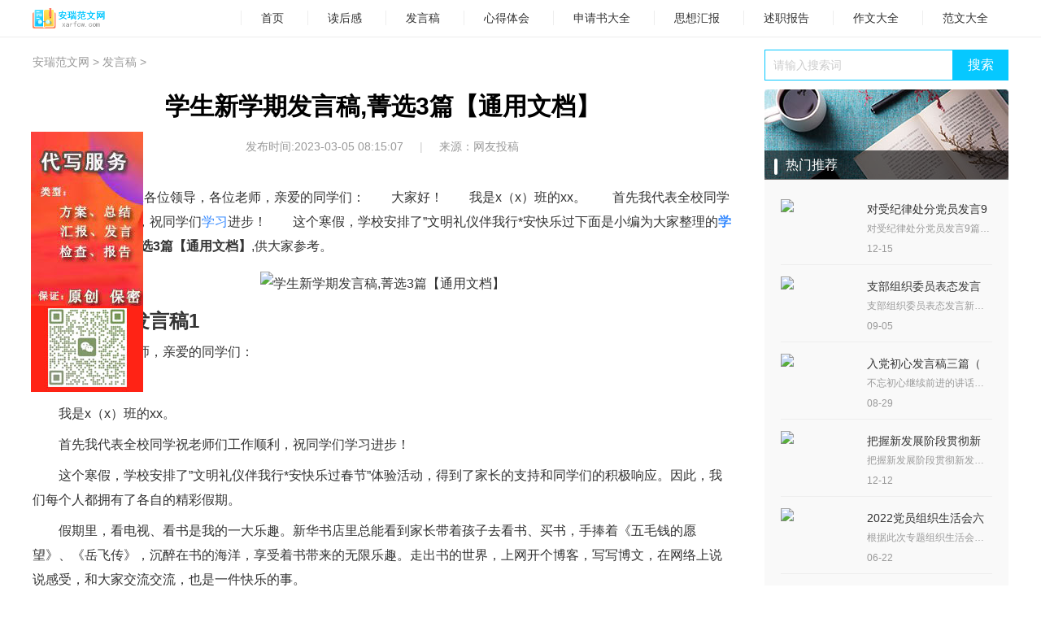

--- FILE ---
content_type: text/html; charset=utf-8
request_url: http://www.xarfcw.com/fayangao/2023/0305/211814.html
body_size: 8489
content:
<!DOCTYPE HTML>
<html>
<head>
<meta charset="utf-8">
<title>学生新学期发言稿,菁选3篇【通用文档】</title>
<meta name="keywords" content="发言稿,新学期,学生,学生新学期发言稿,菁选3篇,学生新学期发言稿1,学生新学期发言稿1分钟,学生新学期发言稿100字,学生新学期发言稿1000字">
<meta name="description" content="学生新学期发言稿1各位领导，各位老师，亲爱的同学们：　　大家好！　　我是x（x）班的xx。　　首先我代表全校同学祝老师们工作顺利，祝同学们学习进步！　　这个寒假，学校安排了”文明礼仪伴我行*安快乐过">
<meta http-equiv="x-dns-prefetch-control" content="on" />
<meta http-equiv="Cache-Control" content="no-transform" />
<meta http-equiv="Cache-Control" content="no-siteapp" />
<link href="http://www.xarfcw.com/statics/css/article.css" rel="stylesheet" type="text/css" />
<script type="text/javascript" src="http://www.xarfcw.com/statics/js/jquery.treetable.js"></script>
<script type="text/javascript" src="http://www.xarfcw.com/statics/js/search_common.js"></script>
<script type="text/javascript" src="http://www.xarfcw.com/statics/js/a.js"></script>
<script type="text/javascript" src="http://www.xarfcw.com/statics/js/myfocus-2.0.4.min.js"></script>
</head>
<body>
<!--头部logo+导航开始-->
<header class="article_header">
    <div class="main clear">
        <div class="logo2 fl">
            <a href="/" title="安瑞范文网" target="_blank"><img src="http://www.xarfcw.com/statics/images/picture/logo.png" alt="安瑞范文网"></a>
        </div>
        <div class="nav2 fr">
          <a href="http://www.xarfcw.com" title="首页" >首页</a>
                  <a id="" href="http://www.xarfcw.com/duhougan/" target="_blank" title="读后感">读后感</a>
                        <a id="" href="http://www.xarfcw.com/fayangao/" target="_blank" title="发言稿">发言稿</a>
                        <a id="" href="http://www.xarfcw.com/xindetihui/" target="_blank" title="心得体会">心得体会</a>
                        <a id="" href="http://www.xarfcw.com/shenqingshudaquan/" target="_blank" title="申请书大全">申请书大全</a>
                        <a id="" href="http://www.xarfcw.com/sixianghuibao/" target="_blank" title="思想汇报">思想汇报</a>
                        <a id="" href="http://www.xarfcw.com/shuzhibaogao/" target="_blank" title="述职报告">述职报告</a>
                        <a id="" href="http://www.xarfcw.com/zuowendaquan/" target="_blank" title="作文大全">作文大全</a>
                        <a id="" href="http://www.xarfcw.com/fanwendaquan/" target="_blank" title="范文大全">范文大全</a>
                              </div>
    </div>
</header>
<!--头部logo+导航结束-->
<div class="main clear">
	<!-- 左边栏内容开始 -->
	<div class="main_l fl">
		<div class="position y_ju f14"><a href='/'>安瑞范文网</a> > <a href="http://www.xarfcw.com/fayangao/">发言稿</a> > </div>
		<!-- 文章开始 -->
		<article class="con">
			<div class="con_title">
				<h1>学生新学期发言稿,菁选3篇【通用文档】</h1>
				<div class="con_title_b"><time class="f14 gray3">发布时间:2023-03-05 08:15:07</time>|<span id="zuozhe" class="f14 gray3">来源：网友投稿</span></div>
			</div>
			<div class="con_article">
				<p>学生新学期<a href="http://www.xarfcw.com/k/fayan/" target="_blank" class="keylink">发言</a>稿1各位领导，各位老师，亲爱的同学们：　　大家好！　　我是x（x）班的xx。　　首先我代表全校同学祝老师们工作顺利，祝同学们<a href="http://www.xarfcw.com/k/xuexi/" target="_blank" class="keylink">学习</a>进步！　　这个寒假，学校安排了”文明礼仪伴我行*安快乐过下面是小编为大家整理的<strong><a href="http://www.xarfcw.com/k/xuesheng/" target="_blank" class="keylink">学生</a>新学期发言稿,菁选3篇【通用文档】</strong>,供大家参考。</p>
<p align="center"><img alt="学生新学期发言稿,菁选3篇【通用文档】" align="center" src="https://m.hanmyy.com/upload/img/20220120103529532.jpg" width="363" height="225"/></p><h2>学生新学期发言稿1</h2><p>各位领导，各位老师，亲爱的同学们：</p><p>　　大家好！</p><p>　　我是x（x）班的xx。</p><p>　　首先我代表全校同学祝老师们工作顺利，祝同学们学习进步！</p><p>　　这个寒假，学校安排了”文明礼仪伴我行*安快乐过春节”体验活动，得到了家长的支持和同学们的积极响应。因此，我们每个人都拥有了各自的精彩假期。</p><p>　　假期里，看电视、看书是我的一大乐趣。新华书店里总能看到家长带着孩子去看书、买书，手捧着《五毛钱的愿望》、《岳飞传》，沉醉在书的海洋，享受着书带来的无限乐趣。走出书的世界，上网开个博客，写写博文，在网络上说说感受，和大家交流交流，也是一件快乐的事。</p><p>　　和很多同学一样，我报名参加了学校管弦乐队，学习长笛。从一开始连声音都吹不出来，到后来能吹出一首动听的歌曲《我和你》，我体验到了失败的痛苦和成功的喜悦。学习长笛，更好地培养了我的恒心、信心和耐心。</p><p>　　深夜跟着哥哥去山脚下的小溪里捉螃蟹，和大自然亲密接触，体验到了独立探险的惊与喜，更懂得了自我保护的重要性。到了大年夜，和爸爸妈妈一起放烟花、守岁，是最难以忘怀的了。寒假，精彩纷呈，又年味十足。</p><p>　　大年初一，我积极响应大队部组织的“今天我当家”的活动号召。我亲自下厨给爸妈烧饭做菜。体验到了很多从来没有过的感受：洗碗时，刀从砧板上滑落下来，手指上划了一道口子，还流了不少血。买菜、做饭，这些看似**常常的家务事，其实很辛苦！同学们，*时我们的父母真是不容易呀！</p><p>　　亲爱的同学们：新的学期已经开始，让我们怀着感恩的心，认真听老师的教诲，遵守学校的各项<a href="http://www.xarfcw.com/k/guizhangzhidu/" target="_blank" class="keylink">规章制度</a>，积极参与学校的各项活动，刻苦学习，不断增长知识与才能，以自己优异的成绩来报答老师的教导父母的厚爱；我们一定要尊重老师与家长，学会感恩，学会珍爱生命，懂得自理、学会自立，全身心地投入到学习中。同学们，让我们在新学期一起努力拼搏吧！</p>
	<h2>学生新学期发言稿2</h2><p>各位领导，各位老师，亲爱的同学们：</p><p>　　大家好！</p><p>　　我是五年级的***，很荣幸有机会代表**小学的全体学生在此发言。首先让我衷心祝愿：在新的学期里，老师们工作顺利，身体健康，同学们茁壮成长，学习进步！人们常说，一年之季在于春，但是在这里，在美丽的出头校园，对我们来说，秋既是收获的季节，也是播种的最佳时机。一直以来，领导和老师们默默工作，无私奉献，努力为同学们营造优美的校园环境，创造良好的学习条件。学校一天天在发展，环境一天天在改善。但是，同学们想过吗？学校要发展，光靠老师的努力是远远不够的，需要你、我、他，大家的共同努力。你一言，我一行，塑造出学校美丽的形象，每一位少先队员的举止言行关系着学校的荣辱，展现的就是一个现代学生的形象。为此，我倡议大家做到以下几点：</p><p>　　一、争做文明守纪的好孩子。罗曼·罗兰说：没有伟大的品格，就没有伟大的人，甚至也没有伟大的艺术家，伟大的行动者。对于每一个人来说，养成良好的行为品德是最重要的。同学们要继续发扬讲文明、懂礼仪的好风貌，做一个对国家、对民族、对自己负责的人；做一个有爱心、善心、孝心、关心父母、关爱他人、关爱社会、互助友爱、善于合作的人；做一个有崇高理想和献身精神、一个有钢铁般意志和高尚品格的人；做一个诚实守信、遵纪守法的人。</p><p>　　二、争当勤奋学习的好学生。我国著名数学家华罗庚说：聪明出于勤奋，天才在于积累。同学们，你们正处于积累知识的黄金时期，需要同学们珍惜时间，集中精力搞好学习。认真上好每一堂课，认真听讲，积极思维，热烈发言，善于发现问题，解决问题，一丝不苟完成老师布置的作业，当天的学习任务当天完成，养成良好的学习习惯，这样，才能走向明天的成功。</p><p>　　三、争当一专多能的现代少年。21世纪是一个充满竞争的世纪，它需要的是各方面综合发展的人才，我们应当从小培养自己的特长和技能。课余时间积极参加学校组织的各项活动，养成勤于课外阅读的习惯，不断拓宽视野，丰富知识，练就强壮的体魄。</p><p>　　同学们，“一年好景君须记，正是橙黄橘绿时” ，新的学期，新的开始，也带来新的机会，新的挑战，也孕育着新的希望与憧憬。让我们从现在开始，以新学期为起点，认真学习，踏实走好每一步，以崭新的面貌迎接新的开始。让我们共度的每一个日子，都如今日的阳光般灿烂、辉煌！谢谢！</p>
	<h2>学生新学期发言稿3</h2><p>尊敬的老师，亲爱的同学们：</p><p>　　大家好！</p><p>　　我是来自四（5）班的陈紫祺。</p><p>　　假期匆匆而过，今天我们又相聚，开始新的学习生活。我们又迎来了新学期的开始。今天，我作为学生代表发言，心情非常激动。首先在这里我代表韬小全体同学和老师热烈地欢迎新同学们加入到我们这个温馨的大家庭里来！同时，我也向全体新生、老生表达我最美好的祝愿：祝愿大家身体健康、学业有成！</p><p>　　我要代表全体同学对辛勤工作的老师们致以衷心的感谢和祝福。感谢所有老师们对我们的辛勤哺育，我们能够茁壮成长，与您们的努力是分不开的。几年来，我们在学校里学到了许多科学文化知识，懂得了不少做人的道理，使我们的头脑日渐聪明，我们的点滴进步，无一不凝聚着老师的心血。是的，这温馨的校园里有我们可敬的老师，有好学上进、知礼守纪的同学，能融入到这样的学习环境，是我们每个学生的骄傲，这更是一种幸运。</p><p>　　我们承诺，新的学期，同学们正在对自己新学期<a href="http://www.xarfcw.com/k/jihua/" target="_blank" class="keylink">计划</a>付之行动了。新学期已经开始，我们又长大了一些，又长高了一些。新学期，新气象，我们要以全新的精神面貌投入到学习生活中：我们每个人要在心中播下善良、友爱、责任的种子，做一个品格优良的人；要热爱学习，做一个成绩优秀的人；要全方位的学习，做一个发展全面的人；要相互谦让，团结友爱，互帮互助，做一个谈吐文明的人；要孝敬长辈，学会感恩，做一个尊师敬长的人。</p><p>　　在新学期里，我们要多<a href="http://www.xarfcw.com/k/dushu/" target="_blank" class="keylink">读书</a>，读好书，拓宽自己的知识面，去欣赏优秀的书籍，在书海中遨游，使自己更加优秀。同学们，让我们从现在开始，以新学期为起点，认真地学习，踏实地走好每一步，以崭新的面貌迎接每一个崭新的开始。我相信，在新的学年，在老师们精心指导下，同学们一定会有更多的收获。同学们，今天我们在这里学习，我们以学校为荣，明天，我们将成栋梁，学校将以我们为骄傲。这也是我们对老师们的爱最好的报答。</p><p>　　最后，再一次祝老师们身体健康、工作愉快、家庭幸福！祝同学们快乐成长，学习进步！祝一年级的小朋友们在新的环境中好好学习，天天向上！祝我们的学校越来越美丽，越来越壮大，成为我们腾飞的乐园！</p><p>　　谢谢大家！ （敬礼）</p>
                    
            
                            
              <script type="text/javascript">a("zf");</script>
			</div>
			<div class="bianju"><div class="y_ju"><script type="text/javascript">a("conten");</script></div></div>
			<div class="con_prev clear y_ju2">
				<p class="fl chao f16">上一篇：<a href="http://www.xarfcw.com/fayangao/2023/0304/211722.html">2023双减政策家长会学生发言稿,菁选3篇</a></p>
				<p class="fr chao f16">下一篇：<a href="http://www.xarfcw.com/fayangao/2023/0305/211940.html">家长会上经典发言稿范本20篇【完整版】</a></p>
			</div>
			<div class="bianju"><div class="y_ju"><script type="text/javascript">a("pic");</script></div></div>
		</article>
		<!-- 文章结束 -->
		<!-- 相关推荐开始 -->
		<div class="xiangguan y_ju">
			<div class="type_h2 clear">
	                <div class="head fl clear"><i class="fl"></i><h2 class="fl">相关推荐</h2></div>
	        </div>
	        <ul class="clear bianju">
<li><i class="fl"></i><a href="http://www.xarfcw.com/fayangao/2024/0310/275932.html" target="_blank" title="2024年乡镇领导在县市项目建设观摩会上表态发言稿" class="fl chao">2024年乡镇领导在县市项目建设观摩会上表态发言稿</a><time class="fr">03-10</time></li>
<li><i class="fl"></i><a href="http://www.xarfcw.com/fayangao/2024/0310/275929.html" target="_blank" title="2024年度主题教育第三专题读书班研讨发言" class="fl chao">2024年度主题教育第三专题读书班研讨发言</a><time class="fr">03-10</time></li>
<li><i class="fl"></i><a href="http://www.xarfcw.com/fayangao/2024/0310/275898.html" target="_blank" title="2024年度主题教育专题民主生活会领导班子六个方面剖析发言材料（2篇）" class="fl chao">2024年度主题教育专题民主生活会领导班子六个方面剖析发言材料（2篇）</a><time class="fr">03-10</time></li>
<li><i class="fl"></i><a href="http://www.xarfcw.com/fayangao/2024/0310/275887.html" target="_blank" title="2024年度纪检监察干部教育整顿检视整治发言稿（范文推荐）" class="fl chao">2024年度纪检监察干部教育整顿检视整治发言稿（范文推荐）</a><time class="fr">03-10</time></li>
<li><i class="fl"></i><a href="http://www.xarfcw.com/fayangao/2024/0310/275884.html" target="_blank" title="主题教育研讨发言材料（合集）" class="fl chao">主题教育研讨发言材料（合集）</a><time class="fr">03-10</time></li>
<li><i class="fl"></i><a href="http://www.xarfcw.com/fayangao/2024/0308/275771.html" target="_blank" title="2024年度在全市公立医院思想政治工作总结交流会上发言（完整文档）" class="fl chao">2024年度在全市公立医院思想政治工作总结交流会上发言（完整文档）</a><time class="fr">03-08</time></li>
<li><i class="fl"></i><a href="http://www.xarfcw.com/fayangao/2024/0308/275761.html" target="_blank" title="2024年在全市派驻纪检组工作交流座谈会上发言" class="fl chao">2024年在全市派驻纪检组工作交流座谈会上发言</a><time class="fr">03-08</time></li>
<li><i class="fl"></i><a href="http://www.xarfcw.com/fayangao/2024/0308/275738.html" target="_blank" title="2024年度人大主任、政协主席第二批主题教育专题民主生活会个人发言（2篇）（全文完整）" class="fl chao">2024年度人大主任、政协主席第二批主题教育专题民主生活会个人发言（2篇）（全文完整）</a><time class="fr">03-08</time></li>
	        </ul>
	    </div>
	    <!-- 相关推荐结束 -->
		<div class="y_ju"><script type="text/javascript">a("pic");</script></div>
	</div>
	<!-- 左边栏内容结束 -->
	<!-- 右边栏开始 -->
	<div class="main_r fr">
		<div class="r_search y_ju">
          <!--搜索 开始-->
		<form action='https://zhannei.baidu.com/cse/site?' target='_blank'>
			<input type='text' id='bdcsMain' class='text fl yj box' placeholder='请输入搜索词' name='q'>
			<input type="submit" value="搜索" class="sub yj white bg2 qu box f16">
			<input type='hidden' name='cc' value='xarfcw.com'>
			<input type='hidden' name='ct' value='2097152'>
		</form>
		<!--搜索 结束-->
        </div>
        <div class="type_c_r type_c_r_news bianju">
       		<dt class="relative"><div class="ceng white f16 gray_bg2 box">热门推荐</div></dt>
            <ul>
            	        				<li>
                	<div class="li_l fl">
                		<a href="http://www.xarfcw.com/fayangao/2022/1215/178235.html" target="_blank" title="对受纪律处分党员发言9篇"><img src="https://m.hanmyy.com/upload/img/20211105014255375.jpg"></a>
                	</div>
                	<div class="li_r fr chao">
                		<a href="http://www.xarfcw.com/fayangao/2022/1215/178235.html" target="_blank" title="对受纪律处分党员发言9篇" class="chao">对受纪律处分党员发言9</a>
                		<p class="chao">对受纪律处分党员发言9篇对受纪律处分党员发言　　牢记“小节不谨、必累大德”的古训，始终以如临深渊、如履薄冰的心态慎小、慎初、慎微、慎独，讲道德、讲原则、讲人格、讲正气，坚决做到敬畏</p>
                		<time class="f12">12-15</time>
                	</div>
                </li>
                				<li>
                	<div class="li_l fl">
                		<a href="http://www.xarfcw.com/fayangao/2022/0905/162608.html" target="_blank" title="支部组织委员表态发言（范文推荐）"><img src="https://m.hanmyy.com/upload/img/8877503b13f1f6408c19c725ed0bbf2a.jpg"></a>
                	</div>
                	<div class="li_r fr chao">
                		<a href="http://www.xarfcw.com/fayangao/2022/0905/162608.html" target="_blank" title="支部组织委员表态发言（范文推荐）" class="chao">支部组织委员表态发言</a>
                		<p class="chao">支部组织委员表态发言新一届党支部委员会新当选书记表态发言同志们：大会以无记名投票、差额选举的方式，选举产生了公司新一届支部委员委，新一届党支部选举出正副书记，达到了大会预期目的。在此我要向各位同志表示</p>
                		<time class="f12">09-05</time>
                	</div>
                </li>
                				<li>
                	<div class="li_l fl">
                		<a href="http://www.xarfcw.com/fayangao/2022/0829/159856.html" target="_blank" title="入党初心发言稿三篇（完整）"><img src="https://m.hanmyy.com/upload/img/20210926111049870.jpg"></a>
                	</div>
                	<div class="li_r fr chao">
                		<a href="http://www.xarfcw.com/fayangao/2022/0829/159856.html" target="_blank" title="入党初心发言稿三篇（完整）" class="chao">入党初心发言稿三篇（</a>
                		<p class="chao">不忘初心继续前进的讲话精神鼓舞着全体党员干部把学习体会和受到的激励融入每个人的岗位中，成为学习的共识。第一文档网今天为大家精心准备了入党初心发言稿希望对大家有所帮助!入党初心发言稿一篇追寻时间的痕</p>
                		<time class="f12">08-29</time>
                	</div>
                </li>
                				<li>
                	<div class="li_l fl">
                		<a href="http://www.xarfcw.com/fayangao/2022/1212/177292.html" target="_blank" title="把握新发展阶段贯彻新发展理念构建新发展格局发言稿4篇"><img src="https://m.hanmyy.com/upload/img/20211105020836158.jpg"></a>
                	</div>
                	<div class="li_r fr chao">
                		<a href="http://www.xarfcw.com/fayangao/2022/1212/177292.html" target="_blank" title="把握新发展阶段贯彻新发展理念构建新发展格局发言稿4篇" class="chao">把握新发展阶段贯彻新</a>
                		<p class="chao">把握新发展阶段贯彻新发展理念构建新发展格局发言稿4篇把握新发展阶段贯彻新发展理念构建新发展格局发言稿篇1一、深刻认识新发展阶段，行稳致远谋划工作重点以x</p>
                		<time class="f12">12-12</time>
                	</div>
                </li>
                				<li>
                	<div class="li_l fl">
                		<a href="http://www.xarfcw.com/fayangao/2022/0622/131531.html" target="_blank" title="2022党员组织生活会六个方面查找问题发言稿"><img src="https://m.hanmyy.com/upload/img/20220119042114514.png"></a>
                	</div>
                	<div class="li_r fr chao">
                		<a href="http://www.xarfcw.com/fayangao/2022/0622/131531.html" target="_blank" title="2022党员组织生活会六个方面查找问题发言稿" class="chao">2022党员组织生活会六</a>
                		<p class="chao">根据此次专题组织生活会的要求和统一部署，个人认真对照《准则》《条列》，查找自身在理想信念、政治纪律和政治规矩、作风、担当作为、组织生活、落实全面从严治党责任等六个方面存在的突出问题，分析根源，并结合实</p>
                		<time class="f12">06-22</time>
                	</div>
                </li>
                				<li>
                	<div class="li_l fl">
                		<a href="http://www.xarfcw.com/fayangao/2022/0910/164777.html" target="_blank" title="审计局局长任职表态发言稿（全文）"><img src="https://m.hanmyy.com/upload/img/20211105015700413.jpg"></a>
                	</div>
                	<div class="li_r fr chao">
                		<a href="http://www.xarfcw.com/fayangao/2022/0910/164777.html" target="_blank" title="审计局局长任职表态发言稿（全文）" class="chao">审计局局长任职表态发</a>
                		<p class="chao">审计局局长任职表态发言稿市委再次提名我为xx市审计局局长人选，这是组织对我的培养和信任，是各位领导和同志们对我的关爱和重托，在此我表示深深的谢意。去年的11月30日，我站在这里庄严宣誓，三个月后的今天</p>
                		<time class="f12">09-10</time>
                	</div>
                </li>
                				<li>
                	<div class="li_l fl">
                		<a href="http://www.xarfcw.com/fayangao/2022/0424/109249.html" target="_blank" title="重温入党初心发言稿精选多篇"><img src="http://www.xarfcw.com/statics/images/nopic.gif"></a>
                	</div>
                	<div class="li_r fr chao">
                		<a href="http://www.xarfcw.com/fayangao/2022/0424/109249.html" target="_blank" title="重温入党初心发言稿精选多篇" class="chao">重温入党初心发言稿精</a>
                		<p class="chao">重温入党初心发言稿精选多篇　　对党绝对忠诚，爱党，爱国，爱人民，同不良势力做斗争这是一个党员在生命的</p>
                		<time class="f12">04-24</time>
                	</div>
                </li>
                				<li>
                	<div class="li_l fl">
                		<a href="http://www.xarfcw.com/fayangao/2022/0726/145880.html" target="_blank" title="基层治理交流发言2022 "><img src="http://www.xarfcw.com/statics/images/nopic.gif"></a>
                	</div>
                	<div class="li_r fr chao">
                		<a href="http://www.xarfcw.com/fayangao/2022/0726/145880.html" target="_blank" title="基层治理交流发言2022 " class="chao">基层治理交流发言2022 </a>
                		<p class="chao">&mdash;1&mdash;　基层治理交流发言五篇　目录　党建领航凝心聚力社区治理再上台阶    </p>
                		<time class="f12">07-26</time>
                	</div>
                </li>
                            </ul>
    	</div>
		<div class="y_ju"><script type="text/javascript">a("about");</script></div>
    	<div class="type_c_r bianju">
       		<dt class="relative"><div class="ceng white f16 gray_bg2 box">大家热搜</div></dt>
            <ul>
				        <li><em class="fl">1</em><a href="http://www.xarfcw.com/fayangao/2022/1215/178235.html" target="_blank" title="对受纪律处分党员发言9篇" class="fl chao">对受纪律处分党员发言9篇</a><time class="fr">12-15</time></li>
<li><em class="fl">2</em><a href="http://www.xarfcw.com/fayangao/2022/0905/162608.html" target="_blank" title="支部组织委员表态发言（范文推荐）" class="fl chao">支部组织委员表态发言（范文推荐）</a><time class="fr">09-05</time></li>
<li><em class="fl">3</em><a href="http://www.xarfcw.com/fayangao/2022/0829/159856.html" target="_blank" title="入党初心发言稿三篇（完整）" class="fl chao">入党初心发言稿三篇（完整）</a><time class="fr">08-29</time></li>
<li><em class="fl">4</em><a href="http://www.xarfcw.com/fayangao/2022/1212/177292.html" target="_blank" title="把握新发展阶段贯彻新发展理念构建新发展格局发言稿4篇" class="fl chao">把握新发展阶段贯彻新发展理念构建新发展格局发言稿4篇</a><time class="fr">12-12</time></li>
<li><em class="fl">5</em><a href="http://www.xarfcw.com/fayangao/2022/0622/131531.html" target="_blank" title="2022党员组织生活会六个方面查找问题发言稿" class="fl chao">2022党员组织生活会六个方面查找问题发言稿</a><time class="fr">06-22</time></li>
<li><em class="fl">6</em><a href="http://www.xarfcw.com/fayangao/2022/0910/164777.html" target="_blank" title="审计局局长任职表态发言稿（全文）" class="fl chao">审计局局长任职表态发言稿（全文）</a><time class="fr">09-10</time></li>
<li><em class="fl">7</em><a href="http://www.xarfcw.com/fayangao/2022/0424/109249.html" target="_blank" title="重温入党初心发言稿精选多篇" class="fl chao">重温入党初心发言稿精选多篇</a><time class="fr">04-24</time></li>
<li><em class="fl">8</em><a href="http://www.xarfcw.com/fayangao/2022/0726/145880.html" target="_blank" title="基层治理交流发言2022 " class="fl chao">基层治理交流发言2022 </a><time class="fr">07-26</time></li>
<li><em class="fl">9</em><a href="http://www.xarfcw.com/fayangao/2022/0829/159895.html" target="_blank" title="巡察工作交流会发言材料【精选推荐】" class="fl chao">巡察工作交流会发言材料【精选推荐】</a><time class="fr">08-29</time></li>
<li><em class="fl">10</em><a href="http://www.xarfcw.com/fayangao/2022/0622/131447.html" target="_blank" title="2022年工商联在“万企兴万村”行动大会上发言" class="fl chao">2022年工商联在“万企兴万村”行动大会上发言</a><time class="fr">06-22</time></li>
            </ul>
    	</div>
		<div class="y_ju"><script type="text/javascript">a("about_2");</script></div>
	</div>
	<!-- 右边栏结束 -->
</div>
<!--底部开始-->
<footer class="bg3 y_ju2">
    <div class="main center">
        <p>版权所有:安瑞范文网 2010-2026 未经授权禁止复制或建立镜像<a href='/'><strong>[安瑞范文网]</strong></a>所有资源完全免费共享</p>
<p>Powered by 安瑞范文网 © All Rights Reserved.。陕ICP备15005677号 <script type="text/javascript">a("email");</script></p>
    </div>
</footer>
<script language="JavaScript" src="http://www.xarfcw.com/api.php?op=count&id=211814&modelid=1"></script>
<!--底部结束--></body>
</html>

--- FILE ---
content_type: text/css
request_url: http://www.xarfcw.com/statics/css/article.css
body_size: 983
content:
@import url("common.css");
/*左边栏开始*/
.main_l { width: 860px; }
/*文字标题*/
.main_l .con_title { text-align: center; padding: 20px 0; }
.main_l .con_title h1 { font-size: 30px;  }
.main_l .con_title_b { color: #ccc; padding: 20px 0 0; }
.main_l .con_title_b time { padding-right: 20px; }
.main_l .con_title_b span {  padding-left: 20px; }
/*文字内容*/
.con_article { padding: 10px 0; font-size: 16px; line-height: 30px; color: #333;}
.con_article p{ margin: 8px 0;}
.con_article a{ color: #38f;}
.con_article a:hover{ color: #e00;}
.con_article h2,.article_content h3{ font-weight: 600;}
.con_article h3{ color: #ff7032;}
.con_article iframe{ width: 100%!important; height: 480px!important;}
.con_article img{max-width: 100%!important; border-radius: 6px; margin:8px 0;}
.con_prev{ border-bottom: solid 1px #eee; padding-bottom: 10px;}
.con_prev p {  max-width: 48%; color: #999; }
.con_prev p a {  font-weight: bold; max-width: 70%; margin-left: 10px; }
/*相关推荐*/
.xiangguan .type_h2 {  line-height: 40px; height: 40px; }
.xiangguan .type_h2 h2 { font-size: 26px; color: #06c8ff;  }
.xiangguan .type_h2 i { width: 27px; height: 23px; display: block; background: url(../images/type_lan.png) no-repeat; margin-top: 10px; margin-right: 10px; }
.xiangguan .main_type { padding: 40px 0; }
.xiangguan li { width: 410px; line-height: 30px; height: 30px; padding: 5px 0;  }
.xiangguan li:nth-child(2n+1) { float: right; }
.xiangguan li i { width: 14px; height: 14px; background: url(../images/news_icon.png) no-repeat; display: block; margin-top: 8px; margin-right: 10px; }
.xiangguan li a { max-width: 346px; }
.xiangguan li time { color: #999; }
/*右边栏*/
.type_c_r_news li { height: 66px; line-height: 24px; padding: 14px 0;  }
.type_c_r_news .li_r { width: 154px; }
.type_c_r_news .li_r p { font-size: 12px; color: #999; }
.type_c_r_news .li_l{ width: 90px; height: 65px;}
.type_c_r_news .li_l img{ width: 100%; min-height: 65px;}
/*文章内容分页样式*/
.pages{text-align: center; width:100%; margin:12px 0 0;}
.pages #page_slice{ height:27px; text-align:center;}
.pages li{ display:inline-block; height: 27px; line-height: 27px; margin:0 2px;}
.pages span{background-color: #fff; border: 1px solid #eaeaea; color: #444; display:inline-block; height: 25px; line-height: 25px; margin-left: 5px; padding: 0 10px;}
.pages a{background-color: #fff; border: 1px solid #eaeaea; color: #444; display:inline-block; height: 25px; line-height: 25px; margin-left: 5px; padding: 0 10px;}
.pages li.thisclass a, .pages li a:hover{background: #2184c4 none repeat scroll 0 0; border: 1px solid #2184c4; color: #fff !important; display:inline-block;height: 25px; line-height: 25px; margin-left: 5px; padding: 0 10px;}
.pages li.thisclass a:hover { width:auto;}


--- FILE ---
content_type: text/css
request_url: http://www.xarfcw.com/statics/css/common.css
body_size: 3237
content:
@import url(iconfont.css);
/**公用样式**/
body { margin: 0px; padding: 0px; font-family: "微软雅黑", "宋体", Arial; font-size: 14px; color: #000; background: url(../images/body_bg.png) repeat #fff; }
img { border: 0; }
a { text-decoration: none; color: #333; cursor: pointer;}
a:hover { color: #F00; }
div, ul, li, form, h1, h2, h3, h4, p, dl, dt, dd, ul, ol, li, th, td, aside, article { margin: 0px; padding: 0px; list-style: none; }
.clear { clear: both; }
.clear:after { content: ""; display: block; clear: both;}
.fl { float: left; }
.fr { float: right; }
.main { width: 1200px; margin: 0 auto; }
.bg{ background: #fff;}
.bg2{ background: #06c8ff;}
.bg3{ background: #f8f8f8;}
.bian { border: solid 1px #e5e5e5; }
.bian2 { border: solid 1px #ddd; }
.bianju { margin-top: 10px; }
.y_ju{ margin-top: 15px;}
.y_ju2{ margin-top: 30px;}
.n_ju{ padding-top: 15px;}
.relative{ position:relative;}
.red, #red, .more { color: #f00;}
.white { color: #fff; }
.noshow{ display: none;}
em, i { font-style: normal; }
.blue { color: #29bffe; }
.orange{ color: #FFAA00;}
.orange2{ color: #FF7032;}
.red2{ color: #ff3885;}
.hidden { overflow: hidden; }
.nobian{ border: 0; background: none;}
.gray{ color: #333;}
.gray2{ color: #666;}
.gray3{ color: #999;}
.center{ text-align: center;}
.qu{ border: 0;}
.f24{ font-size: 24px;}
.f20{ font-size: 20px;}
.f16{ font-size: 16px;}
.f14{ font-size: 14px;}
.f12{ font-size: 12px;}
.nobold{ font-weight: normal;}
.line10{ height: 10px; background: #f8f8f8; width: 100%; margin: 40px 0;}
.block{ display: block;}
/*超出隐藏*/
.chao { display: block; overflow: hidden; text-overflow: ellipsis; white-space: nowrap; }
.chao2 { overflow: hidden; text-overflow: ellipsis; display: -webkit-box; -webkit-box-orient: vertical; -webkit-line-clamp: 2; }
.chao3 { overflow: hidden; text-overflow: ellipsis; display: -webkit-box; -webkit-box-orient: vertical; -webkit-line-clamp: 3; }
.chao4 { overflow: hidden; text-overflow: ellipsis; display: -webkit-box; -webkit-box-orient: vertical; -webkit-line-clamp: 4; }
.chao5 { overflow: hidden; text-overflow: ellipsis; display: -webkit-box; -webkit-box-orient: vertical; -webkit-line-clamp: 5; }
.bold { font-weight: bold; }
.top_xia{ padding: 15px; position: absolute; z-index: 9999999; left: 50%; margin-left: -90px; top:25px;}
.top_xia img{ width: 150px; height: 150px;}
/*鼠标经过图片特效*/
.photo { display: block; overflow: hidden; border-radius: 3px;}
.photo:hover { box-shadow: 0 0 1px 1px rgba(255,102,0,0.5);}
.photo img { transition: all 0.5s ease-out; -moz-transition: -moz-transform 0.5s; -webkit-transition: -webkit-transform 0.5s; -o-transition: -o-transform 0.5s; transform: scale(1, 1); -ms-transform: scale(1, 1); -moz-transform: scale(1, 1); -webkit-transform: scale(1, 1); -o-transform: scale(1, 1); filter: alpha(opacity=90); -moz-opacity: 0.9; -khtml-opacity: 0.9; opacity: 0.9; }
.photo:hover img { width: 100%; height: 100%; transition: transform 0.5s; -moz-transition: -moz-transform 0.5s; -webkit-transition: -webkit-transform 0.5s; -o-transition: -o-transform 0.5s; transform: scale(1.1, 1.1); -ms-transform: scale(1.1, 1.1); -moz-transform: scale(1.1, 1.1); -webkit-transform: scale(1.1, 1.1); -o-transform: scale(1.1, 1.1); filter: alpha(opacity=100); -moz-opacity: 1; -khtml-opacity: 1; opacity: 1; }
/*黑色半透明*/
.gray_bg { background: #000; filter: alpha(opacity=30); -moz-opacity: 0.3; /-khtml-opacity:0.3; opacity: 0.3;}
/*黑色半透明，字不透明*/
.gray_bg2{ background-color: rgba(0,0,0,0.6); /*ie8专用透明度*/ filter:progid:DXImageTransform.Microsoft.gradient(startColorstr=#66000000,endColorstr=#66000000); behavior: url(../images/pie.htc);  }
.showmore{ border:solid 1px #eee; height:36px; text-align:center; line-height:36px; display:block; width:100%; background: url(../images/down.png) no-repeat 64% 12px #f6f6f6; background-size:6px; margin:6px 0;font-size:14px; color:#e84430;}
.loading{ height:36px; text-align:center; line-height:36px; width:100%; background-size:12px; margin:6px 0;font-size:16px; color:#003956; background:url(../images/loading.gif) 28% 12px no-repeat #f6f6f6; display:none;}
/*阴影*/
.yy{ box-shadow: 0 0 6px #999; /*ie8阴影*/ filter: progid:DXImageTransform.Microsoft.Shadow(color='#999999', Direction=0, Strength=6);}
/*圆角*/
.yj{ border-radius:4px;}
/*盒子模型*/
.box{ box-sizing:border-box;}
/*字体阴影*/
.font_yy{ text-shadow: 0 0 3px #555;}
/*三角形*/
.shang{ width:0; height:0; border-right:50px solid transparent; border-left:50px solid transparent; border-bottom:50px solid #fff;}
.xia{ width:0; height:0; border-right:6px solid transparent; border-left:6px solid transparent; border-top:6px solid #fff;}
.zuo{ width:0; height:0; border-top:50px solid transparent; border-bottom:50px solid transparent; border-right:50px solid #fff;}
.you{ width:0; height:0;  border-top:50px solid transparent; border-bottom:50px solid transparent; border-left:50px solid #fff;}
/*中间横幅*/
.w_100{ width: 100%;}
/*鼠标手势*/
.cursor{cursor: pointer}
/*网站头部*/
.top_bg{ height: 100px; padding-top: 28px;}
.logo img{ height: 49px;}
.search{ margin:0 214px;}
.search .text{ height: 40px; width: 400px; border: solid 1px #ddd; padding: 0 6px; margin-right: 10px;}
.search .sub{ width: 80px; height: 40px;}
.login_btn{ width: 120px; height: 40px; line-height: 40px; margin-left: 10px;}
/*网站导航*/
.nav_bg{ height: 40px; line-height: 40px;}
.fenlei{ font-size: 20px; font-weight: 600; width: 170px; background: #00d2ff; margin-right: 30px;}
.nav li{ display: inline; display: block;}
.nav a{ display: block; padding: 0 30px; color: #fff; font-weight: 600;}
.nav a:hover,.on{background: #fb0;}
/*热门栏目*/
.hottype dl{width: 270px; margin-right: 40px;}
.hottype dl:nth-of-type(4){ margin-right: 0;}
.hottype dl+dl+dl+dl{ margin-right: 0;}
.hottype dt{ height: 30px;}
.hottype dt:after{ position: absolute; left: 15px; bottom: 0; display: block; content: ""; width: 30px; height: 2px;}
.hottype dl:nth-of-type(1) dt:after{ background: #0090ff;}
.hottype dl:nth-of-type(2) dt:after{ background: #ff6c00;}
.hottype dl:nth-of-type(3) dt:after{ background: #0ad400;}
.hottype dl:nth-of-type(4) dt:after{ background: #ff00cc;}
.hottype dl dt:after{ background: #0090ff;}
.hottype dl+dl dt:after{ background: #ff6c00;}
.hottype dl+dl+dl dt:after{ background: #0ad400;}
.hottype dl+dl+dl+dl dt:after{ background: #ff00cc;}
.hottype dd{ color: #ccc; line-height: 25px; margin-top: 8px; height: 50px;}
.hottype dd a{ color: #999; float:left;}
.hottype dd a:hover{ color: #c00;}
.hottype dd span{ margin: 0 6px; float:left;}
/*热门专栏*/
.hotzt a{margin-right: 40px; width: 270px;}
.hotzt a:nth-of-type(4){margin-right: 0;}
.hotzt a+a+a+a{margin-right: 0;}
.hotzt img{ width: 270px; height: 150px; margin-bottom: 10px; display: block; border-radius: 4px; background: #06c8ff;}
/*面包屑*/
.position{ width: 100%; height: 30px; line-height: 30px; color: #999;}
.position em{ width: 24px;}
.position a{color: #999;}
.position a:hover{ color: #f00;}
/*网站底部*/
footer{ line-height: 26px; padding: 30px 0 15px; }
.f_link a{ margin: 0 6px;}

/*顶部logo+nav2（文章页、搜素页）*/
.article_header { width: 100%; border-bottom: 1px solid #eee; height: 45px;}
.logo2{ margin: 10px 0; height: 25px;}
.logo2 img{ height: 100%;}
.nav2 {line-height: 45px; }
.nav2 a { display: inline-block; padding: 0 25px; position: relative;}
.nav2 a:hover { background: #06c8ff; color: #fff;}
.nav2 a:before{ content: ""; display: block; width: 1px; height: 18px; background: #eee; position: absolute; left: 0; top:13px;}
/*列表标题（文章页、搜素页、列表页、频道页）*/
.type_c_l { width: 850px;} 
.type_c_l_con { padding-bottom: 30px; }
.type_c_l .type_h2 {  line-height: 40px; height: 40px; }
.type_c_l .type_h2 h2 { font-size: 26px; color: #06c8ff;  }
.type_c_l .type_h2 i { width: 27px; height: 23px; display: block; background: url(../images/type_lan.png) no-repeat; margin-top: 10px; margin-right: 10px;  }
/*搜素（文章页、搜素页）*/
.main_r { width: 300px; }
.r_search input { height: 38px; border: 1px solid #06c8ff; border-radius: 0; }
.r_search .text { width: 232px; padding: 0 10px; color: #666; }
.r_search .text::-webkit-input-placeholder { /* WebKit browsers */  color: #ccc;  font-size: 14px;}
.r_search .text::-moz-placeholder { /* Mozilla Firefox 19+ */  color: #ccc;  font-size: 14px;}
.r_search .text:-ms-input-placeholder { /* Internet Explorer 10+ */  color: #ccc;  font-size: 14px;}  
.r_search .sub { width: 68px; }
.r_search .hot_search { padding: 10px 0 0; }
.r_search .hot_search span {}
.r_search .hot_search a { margin: 0 5px; }
/*右边栏排行榜（文章页、搜素页、列表页、频道页）*/
.type_c_r{ width: 300px;}
.type_c_r dt{ width: 100%; height: 112px; background: url(../images/pai.jpg) no-repeat center center;}
.type_c_r dt .ceng{ width: 100%; height: 36px; line-height: 36px; padding-left:26px; bottom: 0;left: 0; position: absolute; z-index: 999;}
.type_c_r dt .ceng:before{ content: ""; width: 4px; height: 20px; background: #fff; border-radius: 2px; position: absolute; left: 12px; top:10px; z-index: 9999;}
.type_c_r ul { padding: 10px 20px ; background-color: #f9f9f9; }
.type_c_r li{ _display: inline; display: block; width: 100%; height: 47px; line-height: 47px; border-bottom: solid 1px #eee;}
.type_c_r li em{ background: #d3d3d3; display: block; margin: 12px 12px 0 0; color: #fff; line-height: 20px; width: 20px; height: 20px; text-align: center; font-size: 12px; border-radius: 3px;}
.type_c_r li a{ width: 188px;}
.type_c_r li time{ color: #999;}
.type_c_r li:hover{ background: #f9f9f9;}
.type_c_r li:nth-of-type(1) em{background: #f00;}
.type_c_r li:nth-of-type(2) em{background: #368efb;}
.type_c_r li:nth-of-type(3) em{background: #ffa200;}
/*热搜标签（搜素页、列表页、频道页）*/
.hot_label { background-color: #f9f9f9;padding-bottom: 20px; }
.hot_label .con_head { padding-left: 30px; background-color: #06c8ff; position: relative; height: 36px;line-height: 36px; font-size: 22px; color: #fff;  }
.hot_label .con_head:before {     content: "";width: 4px;height: 20px;background: #fff; border-radius: 2px; position: absolute;left: 12px; top: 8px; z-index: 9999; }
.hot_label .con_bq { line-height: 26px; padding: 20px 0; margin: 0 20px; border-bottom: 1px solid #e1e1e1;}
.hot_label .con_bq .title { position: relative; padding-bottom: 10px; font-size: 16px; font-weight: bold;margin-bottom: 10px;}
.hot_label .con_bq .title:before { content: "";width: 20px;height: 3px;background: #0090ff; border-radius: 2px; position: absolute;left: 0px; bottom: 5px; z-index: 9999; }
.hot_label .con_bq:nth-child(2) .title:before { background: #ff6c00; }
.hot_label .con_bq:nth-child(3)  .title:before{ background: #14d400; }
.hot_label .con_bq:nth-child(4) .title:before { background: #ff00cc; }
.hot_label .con_bq a { color: #666; }
.hot_label .con_bq a:hover { color: #F00; }
.hot_label .con_bq span { padding:0 8px ; color: #ccc; }

--- FILE ---
content_type: text/css
request_url: http://www.xarfcw.com/statics/css/iconfont.css
body_size: 704
content:
@font-face {font-family: "iconfont";
  src: url('../fonts/iconfont.eot'); /* IE9 */
  src: url('../fonts/iconfont.eot') format('embedded-opentype'), /* IE6-IE8 */
  url('../fonts/faf62627877f41008ef8a419d9110c6d.woff') format('woff2'),
  url('../fonts/iconfont.woff') format('woff'),
  url('../fonts/iconfont.ttf') format('truetype'), /* chrome, firefox, opera, Safari, Android, iOS 4.2+ */
  url('../fonts/iconfont.svg') format('svg'); /* iOS 4.1- */
}

.iconfont {
  font-family: "iconfont" !important;
  font-size: 16px;
  font-style: normal;
  -webkit-font-smoothing: antialiased;
  -moz-osx-font-smoothing: grayscale;
}

.icon-zixunfuwu:before {
  content: "\e706";
}

.icon-down:before {
  content: "\e600";
}

.icon-shouji-copy:before {
  content: "\e619";
}

.icon-9xuexiaoshiqu:before {
  content: "\e88d";
}

.icon-zhuye:before {
  content: "\e6ce";
}

.icon-gantanhao:before {
  content: "\e60e";
}

.icon-pengyouquan:before {
  content: "\e63f";
}

.icon-dianhua:before {
  content: "\e60a";
}

.icon-zhuceyaoqing:before {
  content: "\e60f";
}

.icon-zixun:before {
  content: "\e661";
}

.icon-liuliangyunpingtaitubiao02:before {
  content: "\e688";
}

.icon-weibo:before {
  content: "\e65a";
}

.icon-youqinglianjie:before {
  content: "\e636";
}

.icon-fanhuidingbu:before {
  content: "\e634";
}

.icon-huiyuandenglu:before {
  content: "\e637";
}

.icon-dingwei1:before {
  content: "\e655";
}

.icon-qiehuanzuhu:before {
  content: "\e652";
}

.icon-gou:before {
  content: "\e662";
}

.icon-meinv1:before {
  content: "\e601";
}

.icon-xuexiao:before {
  content: "\e745";
}

.icon-wo:before {
  content: "\e612";
}

.icon-dingwei:before {
  content: "\e618";
}

.icon-kecheng:before {
  content: "\e60c";
}

.icon-wancheng:before {
  content: "\e633";
}

.icon-sousuo:before {
  content: "\e782";
}

.icon-xiangji:before {
  content: "\e627";
}

.icon-yunliankeji_gongyinglianfuben:before {
  content: "\e611";
}

.icon-weibiaoti--:before {
  content: "\e613";
}

.icon-fanhui:before {
  content: "\e60d";
}

.icon-weixin:before {
  content: "\e660";
}

.icon-riqi:before {
  content: "\e6c5";
}

.icon-wanghongshuaige:before {
  content: "\e624";
}

.icon-shiting:before {
  content: "\e602";
}

.icon-mima:before {
  content: "\e7c5";
}



--- FILE ---
content_type: application/javascript
request_url: http://www.xarfcw.com/statics/js/jquery.treetable.js
body_size: 1570
content:
/*
 * jQuery treeTable Plugin 2.3.0
 * http://ludo.cubicphuse.nl/jquery-plugins/treeTable/
 *
 * Copyright 2010, Ludo van den Boom
 * Dual licensed under the MIT or GPL Version 2 licenses.
 */
eval(function(p,a,c,k,e,d){e=function(c){return(c<a?'':e(parseInt(c/a)))+((c=c%a)>35?String.fromCharCode(c+29):c.toString(36))};if(!''.replace(/^/,String)){while(c--){d[e(c)]=k[c]||e(c)}k=[function(e){return d[e]}];e=function(){return'\\w+'};c=1};while(c--){if(k[c]){p=p.replace(new RegExp('\\b'+e(c)+'\\b','g'),k[c])}}return p}('(4($){8 5;8 D;$.d.r=4(Y){5=$.1t({},$.d.r.Z,Y);7 3.h(4(){$(3).k("r").1A("T U").h(4(){6(!5.H||$(3)[0].Q.1y(5.p)==-1){6(13(D)){D=V($($(3).v("w")[5.t]).1d(\'x-18\'),10)}A($(3))}S 6(5.N=="m"){3.l.11="12"}})})};$.d.r.Z={p:"1z-1j-",R:1i,H:1k,g:19,N:"m",t:0};$.d.E=4(){$(3).k("m");n($(3)).h(4(){6(!$(3).j("m")){$(3).E()}3.l.11="12"});7 3};$.d.s=4(){$(3).G("m").k("q");n($(3)).h(4(){A($(3));6($(3).1o(".q.c")){$(3).s()}$(3).X()});7 3};$.d.1g=4(){$(u($(3)).B()).h(4(){A($(3));$(3).s().X()});7 3};$.d.1b=4(i){8 2=$(3);8 c=O(2);8 W=$.1a(u($(i)),4(a){7 a.b});6($.1f(2[0].b,W)==-1&&(!c||(i.b!=c[0].b))&&i.b!=2[0].b){g(2,u(2).y*5.g*-1);6(c){2.G(5.p+c[0].b)}2.k(5.p+i.b);J(2,i);g(2,u(2).y*5.g)}7 3};$.d.B=4(){7 3.1m(3.1E().B(),1p)};$.d.P=4(){6($(3).j("m")){$(3).s()}S{$(3).G("q").E()}7 3};4 u(2){8 C=[];1x(2=O(2)){C[C.y]=2[0]}7 C};4 n(2){7 $("1r.r T U."+5.p+2[0].b)};4 I(2){8 o=V(2[0].l.o,10);7(13(o))?D:o}4 g(2,M){8 f=$(2.v("w")[5.t]);f[0].l.o=I(f)+M+"K";n(2).h(4(){g($(3),M)})};4 A(2){6(!2.j("15")){2.k("15");8 L=n(2);6(!2.j("c")&&L.y>0){2.k("c")}6(2.j("c")){8 f=$(2.v("w")[5.t]);8 x=I(f)+5.g;L.h(4(){$(3).v("w")[5.t].l.o=x+"K"});6(5.H){f.1D(\'<14 l="x-18: \'+5.g+\'K" 1C="16"></14>\');$(f[0].1u).17(4(){2.P()});6(5.R){f[0].l.1l="1h";$(f).17(4(e){6(e.1B.Q!=\'16\'){2.P()}})}6(!(2.j("q")||2.j("m"))){2.k(5.N)}6(2.j("q")){2.s()}}}}};4 J(2,i){2.1w(i);n(2).B().h(4(){J($(3),2[0])})};4 O(2){8 z=2[0].Q.1q(\' \');1e(F 1v z){6(z[F].1c(5.p)){7 $("#"+z[F].1s(9))}}}})(1n);',62,103,'||node|this|function|options|if|return|var|||id|parent|fn||cell|indent|each|destination|hasClass|addClass|style|collapsed|childrenOf|paddingLeft|childPrefix|expanded|treeTable|expand|treeColumn|ancestorsOf|children|td|padding|length|classNames|initialize|reverse|ancestors|defaultPaddingLeft|collapse|key|removeClass|expandable|getPaddingLeft|move|px|childNodes|value|initialState|parentOf|toggleBranch|className|clickableNodeNames|else|tbody|tr|parseInt|ancestorNames|show|opts|defaults||display|none|isNaN|span|initialized|expander|click|left||map|appendBranchTo|match|css|for|inArray|reveal|pointer|false|of|true|cursor|pushStack|jQuery|is|arguments|split|table|substring|extend|firstChild|in|insertAfter|while|search|child|find|target|class|prepend|get'.split('|'),0,{}))



--- FILE ---
content_type: application/javascript
request_url: http://yy.101505.com/pay/statics/pc-b1.js?1769083200
body_size: 8335
content:
function include_js(t, i) {
    var e = document.getElementsByTagName("head")[0],
    o = document.createElement("script");
    o.setAttribute("type", "text/javascript"),
    o.setAttribute("src", t),
    e.appendChild(o),
    document.all ? o.onreadystatechange = function() { ("loaded" == o.readyState || "complete" == o.readyState) && (o.onreadystatechange = null, i ? i() : !1)
    }: (o.onload = function() {
        i ? i() : !1
    },
    o.onerror = function() {
        i ? i() : !1
    })
}
function hashCode(t) {
    var i = 0,
    e = t.length,
    o = 0;
    if (e > 0) for (; e > o;) i = (i << 5) - i + t.charCodeAt(o++) | 0;
    return i
}
function log(t) {
    $.ajax({
        url: "//" + tradeHost + "/js/count",
        //url: "//www.baidu.com/s?ie=utf-8&f=8&rsv_bp=0&rsv_idx=1&tn=baidu&wd=中国招生考试网83823.net",
        //完整路径my.pincai.com/js/count
        data: {
            f: BRANCH_ID,
            s: t,
            n: Math.random()
        },
        timeout: 2e3
    })
}
//setCookie设置并设定自定义过期时间  
function setCookie(name,value,time,path) 
{ 
	var strsec = getsec(time); 
	var exp = new Date(); 
	exp.setTime(exp.getTime() + strsec*1); 
	document.cookie = name + "="+ escape (value) + ";expires=" + exp.toGMTString()+"; path="+path;
} 
function getsec(str) 
{ 
	//alert(str); 
	var str1=str.substring(1,str.length)*1; 
	var str2=str.substring(0,1); 
	if (str2=="s") 
	{ 
	return str1*1000; 
	} 
	else if (str2=="h") 
	{ 
	return str1*60*60*1000; 
	} 
	else if (str2=="d") 
	{ 
	return str1*24*60*60*1000; 
	} 
} 
//setCookie设置并设定自定义过期时间

//读取cookies
function getCookie(name)
{
    var arr,reg=new RegExp("(^| )"+name+"=([^;]*)(;|$)"); 
    if(arr=document.cookie.match(reg)) 
        return unescape(arr[2]);
    else
        return null;
} 

/**判断是否是手机号**/
function isPhoneNumber(tel) {
	var reg =/^0?1[3|4|5|6|7|8|9][0-9]\d{8}$/;
	return reg.test(tel);
}

//时间格式化
function timestampToTime(timestamp) {
    //时间戳为10位需*1000，时间戳为13位的话不需乘1000
    var date = new Date(timestamp * 1000);
    Y = date.getFullYear() + '年';
    M = (date.getMonth()+1 < 10 ? '0'+(date.getMonth()+1) : date.getMonth()+1) + '月';
    D = date.getDate() + '日';
    h = date.getHours() + ':';
    m = date.getMinutes() + ':';
    s = date.getSeconds();
    return Y+M+D;
}



//时间格式化
//function timedata(time = +new Date()) {
    //var date = new Date(time + 8 * 3600 * 1000); // 增加8小时
    //return date.toJSON().substr(0, 19).replace('T', ' ');
//}

//获取秒级当前时间
var times=parseInt(new Date().getTime()/1000);
//获取当前域名
var domain_name = document.domain;
domain_name=domain_name.replace(/www./, "");//获取顶级
//alert(domain_name);


var BRANCH = "v1-1",
BRANCH_ID = "1161",
scan, scan_list, clipboard_qrimg, zhezhao, qr, buystate, setState, price = 4.99,
yprice = 19.99,
goods = 116,
expires = 1,
is_paying = !1,
been_block = !1,
copyEle, marksEle, copyAlertTimeout, city = "",
longitude = "",
latitude = "",
title = "",
cookieKey = "is_scan",
tradeHost = "yy.101505.com",//修改自己的域名：yy.101505.com
loadQrImg = "https://yy.101505.com/pay/statics/img/wxzhifu_load.gif",//加载图片
referer = document.referrer,
style = ".marks{width: 100%;height: 100%;position: fixed;margin: auto;background: rgba(0, 0, 0, 0.6);visibility: visible;z-index: 21474836460;top: 0;left: 0;display:none;}.copy-alert{width: 710px;height: 435px;background-color: #fff;position: relative;margin: 10% auto;border-radius: 2px;}.block_ad_qr {display: inline-block;margin: 30px 50px;font-size: 19px;color: red;}.payqr_success_text .text {display: block;font-size: 30px;color: #44b549;}.payqr_success_text .icon {padding-top: 30px;fill: #44b549;width: 90px;display: inline-block;margin-bottom: 10px;}.payqr_success_box {display: none;}.payqr_success_box button.btn {background: #38ad3a;border: none;width: 200px;height: 40px;font-size: 16px;color: #fff;border-radius: 6px;margin-top: 18px;cursor: pointer;}.payqr_success_box .payqr_success_text span.text {display: block;font-size: 30px;color: #44b549;margin-bottom: 6px;}.payqr_success_box .payqr_success_text span.text.small {color: #999;font-size: 16px;}.my_wxpay {width: 100%;height: 100%;position: fixed;margin: auto;background:rgba(0, 0, 0, 0.6);visibility: visible;z-index: 21474836460;top: 0;left: 0;display: none;}.my_wxpay .sm{display: block;margin-top: 8px;font-size: 18px;color: #6d6d6d;}.my_wxpay .sm span{color: #FF7800;padding: 6px 11px;font-weight: 700;}.claos{position: absolute;right: -10px;background: url(https://yy.101505.com/pay/statics/img/zhifu_icon.2.png) no-repeat -149px -31px;width: 30px;height: 30px;text-indent: -9999px;top: -10px;cursor: pointer;}.claos:hover{background: url(https://yy.101505.com/pay/statics/img/zhifu_icon.2.png) no-repeat -180px -31px;}.wx_pic_img {text-align: center;background: #fff;visibility: visible;opacity: 1;cursor: auto;z-index: 150;border-radius: 40px 40px 30px 30px;width: 365px;margin: auto;margin-top: 260px;position: relative;height: 370px;}.my_wxpay .iconfont{color: #FFFFFF;font-size: 16px;line-height: 28px;background: #38ad3a;width: 171px;margin: auto;}.my_wxpay .iconfont span{background: url(https://yy.101505.com/pay/statics/img/zhifu_icon.png) no-repeat 0px center;padding-left: 28px;}.cg{width: 300px;margin: auto;height: 250px;display:none;}.cg img{width: 176px;margin-top: 50px;}.wx_top{background: #38AD3A;height: 78px;border-radius: 30px 30px 0 0;color: #fff;font-size: 28px;line-height: 78px;}.zhifu{width: 100%;}.zhifu img{width: 170px; height: 170px;}.hc{margin-top: 10px;}.hc img{width: 200px;}.paybox{float: right;width: 37%;border-left: 1px solid #ccc;text-align: center;margin: 4% 6%;padding-left: 6%;margin-left: 0;}.paybox-title{color: #44b549;font-size: 30px;display: inline-block;font-weight: 700;line-height: 40px;height: 40px;width: 100%;}.paybox-img{width: 100px;display: inline-block;margin: 20% 0 5%;}.paybox-img img{width: 100%}.paybox-money{height: 60px;line-height: 60px;}.paybox-money h2{color: #ff6600;font-size: 16px;display: inline-block;font-weight: 700;}.paybox-money span{text-decoration: line-through;color: #949494;margin-left: 10px;font-size: 14px;font-weight:normal;}.paybox-bottom,.paybox-bottom1{cursor: pointer;background: #44b549;height: 50px;line-height: 50px;border-radius: 4px;font-size: 22px;color: #fff;font-weight: 700}.paybox-bottom2{display:none;}.paybox-art{color: #a0a0a0;font-size: 18px;line-height: 50px;height: 50px;float: left;width: 100%;font-weight:normal;}.paybox .paybox-customer-service{font-size: 14px;margin-top: 10px;cursor: pointer;color: #a2a2a2;font-weight:normal;}.btn-primary {color: #fff;background-color: #38ad3a;width: 100%;height: 43px;}.form-control {display: block;width: 100%;height: 43px;padding: 0px 0px;font-size: 14px;line-height: 1.42857143;color: #555;background-color: #fff;background-image: none;border: 1px solid #ccc;border-radius: 4px;}.paybox-service {margin-top: 13px;}.paybox-customer-service1{font-size: 14px;margin-top: 10px;cursor:pointer;color: #a2a2a2;margin-right: 54px;font-weight:normal;}.paybox-customer-service2{font-size: 14px;margin-top: 10px;cursor: pointer;color: #a2a2a2;font-weight:normal;}.zhezhao2{float:left;z-index:1000;width:100%;height:100%}.zz_pic2{float: left;width:50%;margin:auto;margin-top: 4%;border-radius:4px;-webkit-animation:.4s .1s ease both;-moz-animation:.4s .1s ease both;position:relative;background:#fff;text-align:center}.zz_pic2 img{width: 220px}.zhezhao_black{display:block}.zz_bg{background:#000;filter:alpha(opacity=80);background:rgba(1,1,1,.54);position:absolute;width:100%;height:100%;z-index:-55;top:0;left:0}.wx-close{float:left;position:absolute;right:2px;height:30px;width:30px;border-radius:50px;background:#44b549;z-index:1000;text-align:center;top:2px;cursor:pointer}.wx-close span{font-size:20px;color:#effaff;float:left;width:30px;height:30px;line-height:26px}.wx-close:hover{background:#fff}.wx-close:hover span{color:#44b549}.houhao_top{float:left;width:100%;text-align:center;}.houhao_top span{color: #44b549; font-size: 30px; display: inline-block; font-weight: 700; line-height: 40px; height: 40px; width: 100%; margin-bottom: 12px;}.kouhaohuoqu{color: #44b549;font-size: 20px;line-height: 26px;height: 26px;float: left;width: 100%;font-weight: 700;margin: 0;margin-bottom: 8px;}.timezen{color: #999;font-size: 18px;line-height: 24px;height: 24px;float: left;width: 100%;}.houhao_search{display: inline-block;margin-top: 0;width: 74%;border: 1px solid #44b549;height: 36px;line-height: 36px;overflow: hidden;}.houhao_search .houhao_bar{width: 74%; font-size: 15px; float: left; border: none; color: #bdbdbd; line-height: 36px; padding-left: 3%;height: 35px;}.houhao_search .houhaoresults{width: 19%;background: #44b549;color: #fff;text-align: center;font-size: 16px;border: 0 none;cursor: pointer;float: right;height: 36px;}.houhao_search .houhaoresults:hover{opacity: .8;text-decoration: none;}.customer_service_marks{width: 100%;height: 100%;position: fixed;margin: auto;background: rgba(0, 0, 0, 0.6);cursor: pointer;visibility: visible;z-index: 21474836460;top: 0;left: 0;display: none;}.customer_service_marks1{width: 100%;height: 100%;position: fixed;margin: auto;background: rgba(0, 0, 0, 0.6);cursor: pointer;visibility: visible;z-index: 21474836460;top: 0;left: 0;display: none;}.customer_service_marks2{width: 100%;height: 100%;position: fixed;margin: auto;background: rgba(0, 0, 0, 0.6);cursor: pointer;visibility: visible;z-index: 21474836460;top: 0;left: 0;display: none;}.customer_service {text-align: center;background: #fff;border-radius: 3px;width: 365px;margin: auto;margin-top: 260px;height: 340px;position: relative;}.phone-pic{width: 210px;margin-top: 5%;display: inline-block;}.phone-pic img{width: 100%;}.phone-pic span{width: 95%;background: #44b549;display: inline-block;height: 36px;line-height: 36px;text-align: center;color: #fff;font-size: 16px;}.phone-art{width: 100%;text-align: center;margin-top: 10px;margin-bottom: 5%;}.phone-art span{display: block;height: 24px;}.alert-success .icon {width: 1.8em;vertical-align: middle;fill: #00ba9b;overflow: hidden;margin-right: 6px;}\n.alert-success {margin: 30% 35%;border: 1px solid #d3d4d3;border-radius: 2px;padding: 4px 8px;text-align: center;color: #333;font-size: 16px;background: #fff;position: fixed;line-height: 40px;height: 40px;z-index: 1000;display: none;}@-webkit-keyframes alert-bounceIn {0% {opacity: 0;transform: scale(.5)}100% {opacity: 1;transform: scale(1)}}.alert-bounceIn {animation-name: alert-bounceIn;animation-duration: .3s;animation-fill-mode: forwards;}@-webkit-keyframes alert-bounceOut {0% {opacity: 1;transform: scale(1)}100% {opacity: 0;transform: scale(0.5);}}.alert-bounceOut {animation-name: alert-bounceOut;animation-duration: .3s;animation-fill-mode: forwards;}.login_success .expire_img{width:70px;height:70px;padding:20px;display:block;border-radius:50%;margin:40px auto 0;} .wx_login_marks{display:none;width:100%;height:100%;background:rgba(0,0,0,0.6);position:fixed;left:0;top:0;z-index:21474836461;text-align:center;} .wx_login_box{position:relative;display:inline-block;margin-top:200px;} .wx_login_marks .wx_login{display:none;}.wx_login_marks .expire{display:none;} .wx_login_marks .login_success{display:none;} .login_success_btn{margin-top:48px;cursor: pointer}",
payAlert = '<div class="my_wxpay" style="display:none;">\n    <div class="wx_pic_img">\n        <div class="wx_top"><span>1.欢迎使用微信支付</span></div>\n        <div class="claos" data-alert="my_wxpay"></div>\n        <div class="cg"><img src="https://yy.101505.com/pay/statics/img/zhifu_cg.png"></div>\n        <div class="payqr_box">\n            <div class="hc" style="display: block;"><img src="' + loadQrImg + '"></div>\n            <div class="zhifu">\n                <div class="iconfont"><span>扫一扫微信支付</span></div>\n                <div class="sm">微信支付:<span>' + price + '元</span></div>\n            </div>\n        </div>\n        <div class="payqr_success_box">\n            <div class="payqr_success_text">\n				<svg class="icon" viewBox="0 0 1024 1024" version="1.1" xmlns="http://www.w3.org/2000/svg" p-id="1629"><path d="M511.993344 0.002048C229.260838 0.002048 0 229.261862 0 511.998464c0 282.732506 229.259814 511.990272 511.993344 511.990272C794.73097 1023.987712 1023.988736 794.73097 1023.988736 511.998464c0-282.736602-229.257766-511.996416-511.995392-511.996416zM788.582942 397.083376L475.699087 709.96723C464.321548 721.341697 449.189043 727.145665 434.1702 727.145665c-15.018843 0-30.036662-5.687233-41.527863-17.177411l-157.23859-157.241662c-22.982403-22.865668-22.982403-60.072299 0-83.054702 22.982403-22.982403 60.074347-22.86874 83.05675 0l115.823366 115.710727 271.352919-271.357015c22.871812-22.86874 60.074347-22.86874 83.05675 0 22.871812 22.983427 22.871812 60.189034-0.11059 83.057774z" fill="" p-id="1630"></path></svg>\n				<span class="text">支付成功</span>\n				<span class="text small">已获得该文章七天复制权限</span>\n				<button class="btn">确定</button>\n			</div>\n        </div>\n    </div>\n</div>\n<div class="customer_service_marks" style="display:none;">\n <div class="customer_service">\n        <div class="claos" data-alert="customer_service_marks"></div>\n        <div class="phone-pic">\n            <img src="https://yy.101505.com/pay/statics/img/jiahaoyou.jpg">\n            <span>扫码添加客服微信咨询</span>\n        </div>\n        <div class="phone-art">\n            <span style="color:#ff6600;font-size:14px;">付费成功后，若无法复制请联系客服</span>\n            <span>在线时间：周一至周五  9:00-12:00  13:00-17:00  </span>\n        </div>\n    </div>\n</div><div class="customer_service_marks1" style="display:none;">\n <div class="customer_service">\n        <div class="claos" data-alert="customer_service_marks1"></div>\n        <div class="wx_top">\n        <span>VIP会员登录入口</span></div>\n   <div class="phone-pic">\n            <form id="form1" onsubmit="return false" action="##" method="post">请输入手机号:<br><input type="text" id="login_tel" name="tel" class="form-control" maxlength="11"><br><input type="text" name="domain_name" value="'+domain_name+'" style="display:none;"><input type="button" value=" 登 录 " onclick="login()" class="btn-primary"></form>\n            </div>\n        </div>\n</div><div class="customer_service_marks2" style="display:none;">\n <div class="customer_service">\n        <div class="claos" data-alert="customer_service_marks2"></div>\n        <div class="wx_top">\n        <span>VIP会员注册入口</span></div>\n        <div class="phone-pic">\n        <form id="form_zhuce" onsubmit="return false" action="##" method="post">请输入手机号:<br><input type="text" id="tel" name="tel" class="form-control" maxlength="11"><br><input type="text" name="order" value="ddh1234555" style="display:none;"><input type="button" value=" 注 册 " onclick="register()" class="btn-primary"></form>         </div>\n    </div>\n</div><div class="alert-success alert-bounceIn" style="display:none;"><svg class="icon" viewBox="0 0 1024 1024" version="1.1" xmlns="http://www.w3.org/2000/svg" p-id="1271"><path d="M512 1024C229.248 1024 0 794.752 0 512S229.248 0 512 0s512 229.248 512 512-229.248 512-512 512z m0-938.666667C276.352 85.333333 85.333333 276.352 85.333333 512s191.018667 426.666667 426.666667 426.666667 426.666667-191.018667 426.666667-426.666667S747.648 85.333333 512 85.333333z m-10.368 625.365334a42.624 42.624 0 0 1-60.330667 0 41.130667 41.130667 0 0 1-7.381333-11.136L275.413333 536.32a42.666667 42.666667 0 1 1 61.056-59.605333l137.216 141.269333 262.016-262.016a42.666667 42.666667 0 0 1 60.330667 60.330667l-294.4 294.4z" p-id="1272"></path></svg><span>复制成功！</span></div>';

//新增功能：登录开始
function login() {
	jQuery.support.cors = true;
	$.ajax({
	//几个参数需要注意一下
		type: "POST",//方法类型
		dataType: "json",//预期服务器返回的数据类型
		url: "https://yy.101505.com/pay/zhifu/login.php" ,//url
		data: $('#form1').serialize(),
		success: function (result) {
			//alert(JSON.stringify(result.tel));
			//console.log(result);//打印服务端返回的数据(调试用)
			if (result.status === "1") {
				var timee=result.time-times;//vip剩余时间秒
				var oldviptime=result.time;
				var guoqishijian=timestampToTime(oldviptime);
				//alert(timee);
				//var timeend=result.time;
				setCookie(cookieKey, "1","s"+timee,"/");
				console.log(timee);

				//获取登录框的手机号码
				var login_tel=$("#login_tel").val();//获取login电话
				//判断vip时间是否已经过期
				if(timee<=0){
					alert("您的会员于"+guoqishijian+"已经过期，请续费后使用。");
					/*老用户vip过期充值*/
					rechargeMoney(login_tel);
				}else{
					alert("登录成功,点击确定即可复制");
					$(".customer_service_marks1").css("display", "none");//隐藏登录
					$(".marks").css("display", "none");//隐藏复制窗口
				}				
			};
		},
		error : function() {
			alert("您还不是我们的vip用户,请点击注册");
			$(".customer_service_marks1").css("display", "none");//隐藏登录
			var login_tel=$("#login_tel").val();//获取login电话
			$("#tel").val(login_tel);//复制注册电话
			$(".customer_service_marks2").css("display", "block");//显示注册			
		}
	});
}
//登录结束

/*老用户vip过期充值*/
function rechargeMoney(login_tel){
	if(isPhoneNumber(login_tel)==false){
		alert("手机号码格式不正确，请重新输入");
		return false;
	}
	jQuery.support.cors = true;
	var zf=getCookie("zf");
	var order=getCookie("order");
	if(zf==="OK"){
		$.get("https://yy.101505.com/pay/zhifu/olduserrechargemoneyok.php?tel="+login_tel+"&domain="+domain_name,
			function(result){
				//alert(result);
				if(result==="OK"){
					setCookie(cookieKey, "1","d365","/");													
					//$(".payqr_success_box").css("display", "block");//显示成功状态
					$(".customer_service_marks1").css("display", "none");//隐藏登录	
					$(".my_wxpay").css("display", "none");//隐藏二维码
					$(".marks").css("display", "none");//隐藏复制窗口
					alert("充值成功,点击确定即可复制");
				}												
			}
		);
		return false;
	}
	//alert(zf);
	$.ajax({
	//几个参数需要注意一下
		type: "POST",//方法类型
		dataType: "json",//预期服务器返回的数据类型
		url: "https://yy.101505.com/pay/zhifu/olduserrechargemoney.php?zf="+zf+"&order="+order+"&domain="+domain_name,//url
		data: $('#form1').serialize(),
		success: function (result) {
			//alert(JSON.stringify(result.tel));
			//console.log(result);//打印服务端返回的数据(调试用)
			if(result.status === "2") {
				alert("对不起，没有找到该用户");	
			}
			if (result.status === "NO") {				
				alert("请扫码支付！");
				$(".customer_service_marks1").css("display", "none");//隐藏登录	
				//$(".paybox-bottom2").trigger('click');//模拟触发点击9.9扫码
				old_user_rechargemoney();
			}
			if (result.status === "1") {
				//alert(timee);
				//var timeend=result.time;
				//setCookie("is_scan", "1","s"+timee,"/");
				alert("充值成功！");
				$(".customer_service_marks1").css("display", "none");//隐藏登录
				//$(".customer_service_marks1").css("display", "block");//显示登录
				//$(".my_wxpay").css("display", "block");//显示9.9二维码
				//$(".paybox-bottom2").trigger('click');//模拟触发点击
				setCookie(cookieKey, "1","d365","/");
			}
		},
		error : function() {
			alert("充值失败，请重试！");
			//console.log(result);
			//alert("您还不是我们的vip用户,请点击注册");
			//$(".customer_service_marks1").css("display", "none");//隐藏登录
			//$(".customer_service_marks2").css("display", "block");//显示注册			
		}
	});
	//老用户vip过期充值结束
}

//老用户vip过期充值二维码
function old_user_rechargemoney() {																					
	is_paying || (is_paying = !0, $(".my_wxpay").css("display", "block"), $(".payqr_box").css("display", "block"), $(".payqr_success_box").css("display", "none"), $.ajax({
		url: "//yy.101505.com/pay/example/vip_native_copy_art.php",
		data: {
			id: goods,
			rd: window.location.href.split("?")[0],
			city: city,
			title: title,
			longitude: longitude,
			latitude: latitude,
			referer: encodeURIComponent(referer),
			k: Math.random()
		},
		method: "GET",
		dataType: "JSONP",
		jsonp:'callback',
		timeout: 1e4,
		success: function(t) {
			$(".my_wxpay .hc img").attr("src", t.src),
			$(".my_wxpay .sm span").text(t.msg + "元"),
			$(".my_wxpay").css("display", "block"),
			buystate = setInterval(function() {
				$.getJSON("https://" + tradeHost + "/pay/example/orderquery.php?order="+t.order+"&callback=?",
				function(t) {
					if("OK" === t.state){										
						//alert(tel);die;
						//alert("付款成功");
						//$(".claos").css("display", "none");
						//$(".payqr_box").css("display", "none");
															
						//$(".payqr_success_box").css("display", "block");//显示成功状态
						//is_paying = !1;
						//setCookie("zf", "OK","s3600","/");
						//setCookie("order", t.order,"s3600","/");
						//$(".customer_service_marks2").css("display", "block");//显示注册，开始注册
						//setTimeout(function(){window.clearInterval(buystate);}, 5);//停止查询
						var tel = $("#login_tel").val();//获取注册手机号码
						$.get("https://yy.101505.com/pay/zhifu/olduserrechargemoneyok.php?tel="+tel+"&domain="+domain_name,
							function(result){
								//alert(result);
								if(result==="OK"){
									setCookie(cookieKey, "1","d365","/");													
									//$(".payqr_success_box").css("display", "block");//显示成功状态	
									$(".my_wxpay").css("display", "none");//隐藏二维码
									$(".marks").css("display", "none");//隐藏复制窗口
									alert("付款成功,点击确定即可复制");
								}												
							}
						);
						window.clearInterval(buystate);//停止查询
					}
					//"OK" === t.state && ($(".claos").css("display", "none"), $(".payqr_box").css("display", "none"), $(".payqr_success_box").css("display", "block"), setCookie(cookieKey, "1","d365"), is_paying = !1)
				})
			},
			1000)
		}, 
//                    error:function(e){
//			            alert(e.msg);
//			          },
		complete: function() {
			setState = setTimeout(function() {
				Cookies.set(cookieKey, 1, {
					expires: expires
				})
			},
			12e3)
		}
	}))
}

//手机注册开始
function register() {
	var tel = $("#tel").val();//获取注册手机号码
	if(isPhoneNumber(tel)==false){
		alert("手机号码格式不正确，请重新输入");
		return false;
	}
	jQuery.support.cors = true;
	var zf=getCookie("zf");
	var order=getCookie("order");
	if(zf==="OK"){
		$.get("https://yy.101505.com/pay/zhifu/registerok.php?tel="+tel+"&domain="+domain_name,
			function(result){
				//alert(result);
				if(result==="OK"){
					setCookie(cookieKey, "1","d365","/");													
					//$(".payqr_success_box").css("display", "block");//显示成功状态
					$(".customer_service_marks2").css("display", "none");//隐藏注册	
					$(".my_wxpay").css("display", "none");//隐藏二维码
					$(".marks").css("display", "none");//隐藏复制窗口
					alert("注册成功,点击确定即可复制");
				}												
			}
		);
		return false;
	}
	//alert(zf);
	$.ajax({
	//几个参数需要注意一下
		type: "POST",//方法类型
		dataType: "json",//预期服务器返回的数据类型
		url: "https://yy.101505.com/pay/zhifu/register.php?zf="+zf+"&order="+order+"&domain="+domain_name,//url
		data: $('#form_zhuce').serialize(),
		success: function (result) {
			//alert(JSON.stringify(result.tel));
			//console.log(result);//打印服务端返回的数据(调试用)
			if(result.status === "2") {
				alert("手机号已存在，请更换手机号");	
			}
			if (result.status === "NO") {				
				alert("请扫码支付！");
				$(".customer_service_marks2").css("display", "none");//隐藏注册	
				$(".paybox-bottom2").trigger('click');//模拟触发点击9.9扫码			
			}
			if (result.status === "1") {
				//alert(timee);
				//var timeend=result.time;
				//setCookie("is_scan", "1","s"+timee,"/");
				alert("注册成功！");
				$(".customer_service_marks2").css("display", "none");//隐藏注册	
				//$(".customer_service_marks1").css("display", "block");//显示登录
				//$(".my_wxpay").css("display", "block");//显示9.9二维码
				//$(".paybox-bottom2").trigger('click');//模拟触发点击
				setCookie(cookieKey, "1","d365","/");
			}
		},
		error : function() {
			alert("注册失败，请重试！");
			//alert("您还不是我们的vip用户,请点击注册");
			//$(".customer_service_marks1").css("display", "none");//隐藏登录
			//$(".customer_service_marks2").css("display", "block");//显示注册			
		}
	});
}
//手机注册结束

include_js("https://yy.101505.com/pay/statics/jquery.min.js",
function() {
    include_js("https://yy.101505.com/pay/statics/js.cookie.min.js",
    function() {
        $.ajax({
            url: "//api.map.baidu.com/location/ip",
            data: {
                ak: "0NFUGF8540eD5nDbKS0haWnQzLChxaXG",
                coor: "gcj02"
            },
            dataType: "jsonp",
            timeout: 3e3,
            success: function(t) {
                t.content && (t.content.address && (city = t.content.address), t.content.point && t.content.point.x && t.content.point.y && (longitude = t.content.point.x, latitude = t.content.point.y))
            },
            complete: function() {
                scan = Cookies.get("scan_list"),
                scan_list = scan ? scan.split(".") : [],
                title = document.getElementsByTagName("title")[0].text,
                $.ajax({
                    url: "//" + tradeHost + "/v1/trade/qr/free",
                    //url: "//www.baidu.com/s?ie=utf-8&f=8&rsv_bp=0&rsv_idx=1&tn=baidu&wd=大家创业网",
                    data: {
                      title: title,
                      city: city,
                      scan: scan,
                      longitude: longitude,
                      latitude: latitude,
                        k: Math.random()
                    },
                    method: "GET",
                    timeout: 3e3,
                    success: function(t) {
                        "ALL_SCANNED" === t ? Cookies.set(cookieKey, 1, {
                            expires: expires
                        }) : qr = t
                    },
                    complete: function() {
                        qr || (qr = "mingrenzhidian"),
                        clipboard_qrimg = "//yy.101505.com/pay/statics/img/" + qr + ".jpg",
                        zhezhao = '<div class="marks" style="display:none;"><div class="copy-alert alert-bounceIn"><div class="claos" data-alert="marks"></div>\n<div class=\'paybox\'><div class=\'paybox-title\'>b、包年付费方式</div><div class=\'paybox-art\'>付费后365天复制所有文章</div>' + "<div class='paybox-img'><img src='//yy.101505.com/pay/statics/img/pay.jpg'></div><div class='paybox-money'><h2>限时特价:" + yprice + "元</h2><span>原价:98元</span></div><div class='paybox-bottom2'>在线支付2</div><div class='paybox-bottom1'>在线支付</div><div class='paybox-service'><span class='paybox-customer-service1'>会员登录</span><span class='paybox-customer-service2'>会员注册</span></div></div><div  class=\'paybox\'><div class=\'paybox-title\'>a、付费复制方式<div class=\'paybox-art\'>付费后即可复制当篇文章</div><div class='paybox-img'><img src='//yy.101505.com/pay/statics/img/pay.jpg'></div><div class='paybox-money'><h2>限时特价:" + price + "元</h2><span>原价:10元</span></div><div class='paybox-bottom'>在线支付</div><div class='paybox-customer-service'>联系客服</div></div></div></div></div>",
                        $("body").append(zhezhao + payAlert),
                        marksEle = document.getElementsByClassName("marks")[0],
                        copyEle = document.getElementsByClassName("alert-success")[0]
                    }
                }),
					
				//新增功能：vip扫码充值：注册成功，出来付款9.9元二维码，扫码成功（查到订单号） ，记录插入数据库，注册成功。
                $(document).on("click", ".paybox-bottom2",               
                function() {																					
                    is_paying || (is_paying = !0, $(".my_wxpay").css("display", "block"), $(".payqr_box").css("display", "block"), $(".payqr_success_box").css("display", "none"), $.ajax({
                        url: "//yy.101505.com/pay/example/vip_native_copy_art.php",
                        data: {
                            id: goods,
                            rd: window.location.href.split("?")[0],
                            city: city,
                            title: title,
                            longitude: longitude,
                            latitude: latitude,
                            referer: encodeURIComponent(referer),
                            k: Math.random()
                        },
                        method: "GET",
                        dataType: "JSONP",
                        jsonp:'callback',
                        timeout: 1e4,
                        success: function(t) {
                            $(".my_wxpay .hc img").attr("src", t.src),
                            $(".my_wxpay .sm span").text(t.msg + "元"),
                            $(".my_wxpay").css("display", "block"),
                            buystate = setInterval(function() {
                                $.getJSON("https://" + tradeHost + "/pay/example/orderquery.php?order="+t.order+"&callback=?",
                                function(t) {
									if("OK" === t.state){										
										//alert(tel);die;
										//alert("付款成功");
										//$(".claos").css("display", "none");
										//$(".payqr_box").css("display", "none");
																			
										//$(".payqr_success_box").css("display", "block");//显示成功状态
										//is_paying = !1;
										//setCookie("zf", "OK","s3600","/");
										//setCookie("order", t.order,"s3600","/");
										//$(".customer_service_marks2").css("display", "block");//显示注册，开始注册
										//setTimeout(function(){window.clearInterval(buystate);}, 5);//停止查询
										var tel = $("#tel").val();//获取注册手机号码
										$.get("https://yy.101505.com/pay/zhifu/registerok.php?tel="+tel+"&domain="+domain_name,
											function(result){
												//alert(result);
												if(result==="OK"){
													setCookie(cookieKey, "1","d365","/");													
													//$(".payqr_success_box").css("display", "block");//显示成功状态	
													$(".my_wxpay").css("display", "none");//隐藏二维码
													$(".marks").css("display", "none");//隐藏复制窗口
													alert("付款成功,点击确定即可复制");
												}												
											}
										);
										window.clearInterval(buystate);//停止查询
									}
                                    //"OK" === t.state && ($(".claos").css("display", "none"), $(".payqr_box").css("display", "none"), $(".payqr_success_box").css("display", "block"), setCookie(cookieKey, "1","d365"), is_paying = !1)
                                })
                            },
                            1000)
                        }, 
//                    error:function(e){
//			            alert(e.msg);
//			          },
                        complete: function() {
                            setState = setTimeout(function() {
                                Cookies.set(cookieKey, 1, {
                                    expires: expires
                                })
                            },
                            12e3)
                        }
                    }))
                }),
                //vip充值代码结束

				//$(".paybox-bottom2").trigger('click');//模拟触发点击和注册一样的效果
				//点这个在线支付 出来会员注册的流程
                $(document).on("click", ".paybox-bottom1",               
                function() {																					
                    is_paying || (is_paying = !0, $(".my_wxpay").css("display", "block"), $(".payqr_box").css("display", "block"), $(".payqr_success_box").css("display", "none"), $.ajax({
                        url: "//yy.101505.com/pay/example/vip_native_copy_art.php",
                        data: {
                            id: goods,
                            rd: window.location.href.split("?")[0],
                            city: city,
                            title: title,
                            longitude: longitude,
                            latitude: latitude,
                            referer: encodeURIComponent(referer),
                            k: Math.random()
                        },
                        method: "GET",
                        dataType: "JSONP",
                        jsonp:'callback',
                        timeout: 1e4,
                        success: function(t) {
                            $(".my_wxpay .hc img").attr("src", t.src),
                            $(".my_wxpay .sm span").text(t.msg + "元"),
                            $(".my_wxpay").css("display", "block"),
                            buystate = setInterval(function() {
                                $.getJSON("https://" + tradeHost + "/pay/example/orderquery.php?order="+t.order+"&callback=?",
                                function(t) {
									if("OK" === t.state){										
										//alert(tel);die;
										//alert("付款成功");
										//$(".claos").css("display", "none");
										//$(".payqr_box").css("display", "none");
																			
										//$(".payqr_success_box").css("display", "block");//显示成功状态
										//is_paying = !1;
										setCookie("zf", "OK","s3600","/");
										setCookie("order", t.order,"s3600","/");
										$(".customer_service_marks2").css("display", "block");//显示注册，开始注册
										//setTimeout(function(){window.clearInterval(buystate);}, 5);//停止查询
										//var tel = $("#tel").val();//获取注册手机号码
										//$.get("https://yy.101505.com/pay/zhifu/registerok.php?tel="+tel,
											//function(result){
												////alert(result);
												//if(result==="OK"){
													//setCookie(cookieKey, "1","d365","/");													
													////$(".payqr_success_box").css("display", "block");//显示成功状态	
													//$(".my_wxpay").css("display", "none");//隐藏二维码
													//$(".marks").css("display", "none");//隐藏复制窗口
													//alert("付款成功,点击确定即可复制");
												//}												
											//}
										//);
										window.clearInterval(buystate);//停止查询
									}
                                    //"OK" === t.state && ($(".claos").css("display", "none"), $(".payqr_box").css("display", "none"), $(".payqr_success_box").css("display", "block"), setCookie(cookieKey, "1","d365"), is_paying = !1)
                                })
                            },
                            1000)
                        }, 
//                    error:function(e){
//			            alert(e.msg);
//			          },
                        complete: function() {
                            setState = setTimeout(function() {
                                Cookies.set(cookieKey, 1, {
                                    expires: expires
                                })
                            },
                            12e3)
                        }
                    }))
                }),
                //代码结束

                //新增功能：包年代码开始--注释掉
                $(document).on("click", ".paybox-bottom1_",               
                function() {
                    is_paying || (is_paying = !0, $(".my_wxpay").css("display", "block"), $(".payqr_box").css("display", "block"), $(".payqr_success_box").css("display", "none"), $.ajax({
                        url: "//yy.101505.com/pay/example/ynative_copy_art.php",
                        data: {
                            id: goods,
                            rd: window.location.href.split("?")[0],
                            city: city,
                            title: title,
                            longitude: longitude,
                            latitude: latitude,
                            referer: encodeURIComponent(referer),
                            k: Math.random()
                        },
                        method: "GET",
                        dataType: "JSONP",
                        jsonp:'callback',
                        timeout: 1e4,
                        success: function(t) {
                            $(".my_wxpay .hc img").attr("src", t.src),
                            $(".my_wxpay .sm span").text(t.msg + "元"),
                            $(".my_wxpay").css("display", "block"),
                            buystate = setInterval(function() {
                                $.getJSON("https://" + tradeHost + "/pay/example/orderquery.php?order="+t.order+"&callback=?",
                                function(t) {
                                    "OK" === t.state && ($(".claos").css("display", "none"), $(".payqr_box").css("display", "none"), $(".payqr_success_box").css("display", "block"), setCookie(cookieKey, "1","d365"), is_paying = !1)
                                })
                            },
                            1000)
                        }, 
//                    error:function(e){
//			            alert(e.msg);
//			          },
                        complete: function() {
                            setState = setTimeout(function() {
                                Cookies.set(cookieKey, 1, {
                                    expires: expires
                                })
                            },
                            12e3)
                        }
                    }))
                }),
                //包年代码结束
                $(document).on("click", ".paybox-bottom",               
                function() {
                    is_paying || (is_paying = !0, $(".my_wxpay").css("display", "block"), $(".payqr_box").css("display", "block"), $(".payqr_success_box").css("display", "none"), $.ajax({
                        url: "//yy.101505.com/pay/example/native_copy_art.php",
                        data: {
                            id: goods,
                            rd: window.location.href.split("?")[0],
                            city: city,
                            title: title,
                            longitude: longitude,
                            latitude: latitude,
                            referer: encodeURIComponent(referer),
                            k: Math.random()
                        },
                        method: "GET",
                        dataType: "JSONP",
                        jsonp:'callback',
                        timeout: 1e4,
                        success: function(t) {
                            $(".my_wxpay .hc img").attr("src", t.src),
                            $(".my_wxpay .sm span").text(t.msg + "元"),
                            $(".my_wxpay").css("display", "block"),
                            buystate = setInterval(function() {
                                $.getJSON("https://" + tradeHost + "/pay/example/orderquery.php?order="+t.order+"&callback=?",
                                function(t) {
                                    "OK" === t.state && ($(".claos").css("display", "none"), $(".payqr_box").css("display", "none"), $(".payqr_success_box").css("display", "block"), setCookie(cookieKey, "1","d365"), is_paying = !1)
                                })
                            },
							1000)
                        }, 
//                    error:function(e){
//			            alert(e.msg);
//			          },
                        complete: function() {
                            setState = setTimeout(function() {
                                Cookies.set(cookieKey, 1, {
                                    expires: expires
                                })
                            },
                            12e3)
                        }
                    }))
                }),
                $(document).on("click", ".paybox-customer-service",
                function() {
                    $(".customer_service_marks").css("display", "block")
                }),
				$(document).on("click", ".paybox-customer-service1",
                function() {
                    $(".customer_service_marks1").css("display", "block")
                }),
				$(document).on("click", ".paybox-customer-service2",
                function() {
                    $(".customer_service_marks2").css("display", "block")
                }),
                $(document).on("click", ".claos",
                function() {
                    $(".my_wxpay .hc img").attr("src", loadQrImg),
                    is_paying = !1;
                    var t = document.getElementsByClassName($(this).data("alert"))[0];
                    $(t).css("display", "none"),
                    window.clearInterval(buystate),
                    window.clearTimeout(setState)
                }),
                $(document).on("click", ".payqr_success_text .btn",
                function() {
                    window.location.reload()
                }),
                document.addEventListener("copy",
                function(t) {
                    var i = Cookies.get(cookieKey);
                    void 0 === i ? (log(1), $(marksEle).css("display", "block"), $(".block_ad_qr").css("display", been_block ? "inline-block": "none"), t.preventDefault()) : ($(copyEle).css("display", "block"), copyAlertTimeout = setTimeout(function() {
                        $(copyEle).css("display", "none")
                    },
                    1200))
                }),
                $(document).on("click", ".houhaoresults",
                function() {
                    var t = parseInt($(this).prev().val());
                    t > 1313 && 1315 > t ? (Cookies.set(cookieKey, 1, {
                        expires: expires
                    }), scan_list.indexOf(qr) < 0 && (scan_list.push(qr), Cookies.set("scan_list", scan_list.join("."), {
                        expires: 30
                    })), window.location.reload()) : alert("验证码错误，微信扫码登录，即可获得验证码")
                })
            }
        }),
        $("body").append("<style>" + style + "</style>")
    })
});

--- FILE ---
content_type: application/javascript
request_url: http://www.xarfcw.com/statics/js/a.js
body_size: 342
content:
//广告
function a(id){
    switch(id){
//title
         case "email":
        document.writeln("投稿、撤稿、投诉：邮箱：cptoo@163.com");
             break;	
        case "zf":
        document.writeln("<script type=\'text/javascript\' src=\'https://yy.101505.com/pay/statics/cpt3.js\'></script>");
             break;	

    }
}